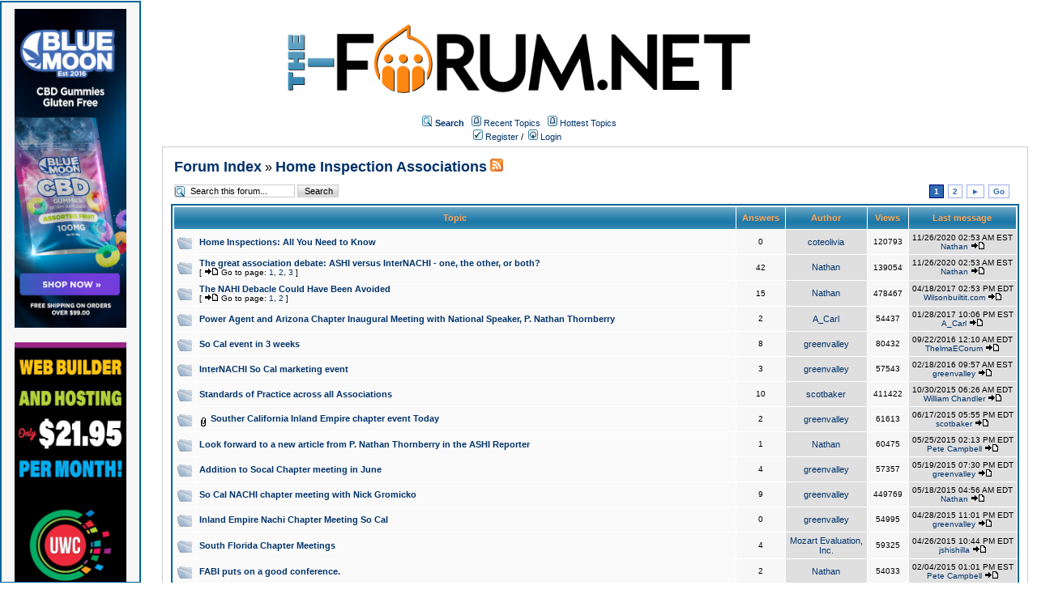

--- FILE ---
content_type: text/html;charset=UTF-8
request_url: https://homeinspectionforum.net/forums/show/13/Home%20Inspection%20Associations;jsessionid=BC1415DF7FDF8CB251F914D239D4905C
body_size: 40792
content:
<html>
<head>
<meta http-equiv="Content-Type" content="text/html; charset=UTF-8" />
<meta http-equiv="Pragma" content="no-cache" />
<meta http-equiv="Expires" content="-1" />
<meta property="og:title" content="The Forum" />
<meta property="og:site_name" content="The Forum" />
<meta property="og:image" content="http://the-forum.net/templates/homeinspectionforum/images/logofacebook.png" />
<meta property="og:url" content="http://the-forum.net"/>
<style type="text/css">@import url( /templates/homeinspectionforum/styles/style.css?1766466849892 );</style>
<style type="text/css">@import url( /templates/homeinspectionforum/styles/en_US.css?1766466849892 );</style>


<title>Home Inspection Associations</title>

</head>
<body class="en_US">

<!--
Original theme from phpBB (http://www.phpbb.com) subSilver
Created by subBlue design
http://www.subBlue.com

Modifications by JForum Team
-->

<table width="100%" border="0">
	<tr>
		<td>
			<table cellspacing="0" cellpadding="0" width="100%" border="0">
				<tr>
					<td width="100%" align="center" valign="middle">
						<img src="/templates/homeinspectionforum/images/custom/HeaderLogo.png" style="width: 50%" title="The-Forum" />
						<table cellspacing="0" cellpadding="2" border="0">
							<tr>
								<td valign="top" nowrap="nowrap" align="center">&nbsp;
									<img src="/templates/homeinspectionforum/images/icon_mini_search.gif" alt="[Search]"/>
									<span class="mainmenu"><a id="search" class="mainmenu" href="/search/filters.page;jsessionid=DC37E888DF57A5B9C45FD9B20DAFF6CE"><b>Search</b></a> &nbsp;
									
									<img src="/templates/homeinspectionforum/images/icon_mini_recentTopics.gif" alt="[Recent Topics]" />
									<a id="latest" class="mainmenu" href="/recentTopics/list.page;jsessionid=DC37E888DF57A5B9C45FD9B20DAFF6CE">Recent Topics</a> &nbsp;
									<img src="/templates/homeinspectionforum/images/icon_mini_recentTopics.gif" alt="[Hottest Topics]" />
									<a id="hottest" class="mainmenu" href="/hottestTopics/list.page;jsessionid=DC37E888DF57A5B9C45FD9B20DAFF6CE">Hottest Topics</a> &nbsp;
									<span class="mainmenu"> 
									
									<br>


	
                                                                                <a id="register" class="mainmenu" href="/user/insert.page;jsessionid=DC37E888DF57A5B9C45FD9B20DAFF6CE"><img src="/templates/homeinspectionforum/images/icon_mini_register.gif" border="0" alt="[Register]" /> Register</a>&nbsp;/&nbsp;</span>
										<a id="login" class="mainmenu" href="/user/login.page;jsessionid=DC37E888DF57A5B9C45FD9B20DAFF6CE"><img src="/templates/homeinspectionforum/images/icon_mini_login.gif" border="0" alt="[Login]" /> Login</a>&nbsp; </span>

									
								</td>
							</tr>
						</table>
					</td>
				</tr>
			</table>
		</td>
	</tr>
	<tr>
		<td>

<div style="float:left;width: 12%;">
	<div id="leftSideBarDiv" style="position: fixed; top: 1; left:0; height:calc(100vh - 20px); width: 12%; border: #006699 2px solid; margin-right: 1px;padding: 8px; background-color: #f7f7f8; text-align: center; overflow: scroll">
		
	
		<a class="forumlink" href="https://bluemoonhemp.com/" target="_blank">
	            <img src="/templates/homeinspectionforum/images/custom/bmh/BMH-Banner-Vertical-CBD-Gummies.jpg" style="width: 90%"/>
	    </a>
	    <br/>
	    <br/>
	    <a class="forumlink" href="https://ultimatewebsitecreator.com" target="_blank">
	            <img src="/templates/homeinspectionforum/images/custom/sidebar/UWC-Banner-Vertical.png" style="width: 90%"/>
	    </a>
	    <br/>
	    <br/>
	    <a class="forumlink" href="https://bluemoonhemp.com/" target="_blank">
	            <img src="/templates/homeinspectionforum/images/custom/bmh/SR-Banner-Vertical-Tincture.png" style="width: 90%"/>
	    </a>
	    <br/>
	    <br/>
	    <a class="forumlink" href="https://kennected.io" target="_blank">
	            <img src="/templates/homeinspectionforum/images/custom/sidebar/Kennected-Banner-Vertical.png" style="width: 90%"/>
	    </a>
	    <br/>
	    <br/>
	    <a class="forumlink" href="https://bluemoonhemp.com/" target="_blank">
	            <img src="/templates/homeinspectionforum/images/custom/bmh/BMH-Banner-Vertical-CBD-Tincture.jpg" style="width: 90%"/>
	    </a>
	
        
	</div>
</div>

<script type="text/javascript" src="/templates/homeinspectionforum/js/pagination.js?1766466849892"></script>


<div style="float: right; width: 85%">
	<table cellspacing="0" cellpadding="10" width="100%" align="center" border="0">
		<tr>
			<td class="bodyline" valign="top">
				<table cellspacing="2" cellpadding="2" width="100%" align="center">
					<tr>
						<td valign="bottom" align="left" colspan="2">
							<a class="maintitle" href="/forums/list.page;jsessionid=DC37E888DF57A5B9C45FD9B20DAFF6CE">Forum Index</a> &raquo;
							<a class="maintitle" href="/forums/show/13/Home Inspection Associations.page;jsessionid=DC37E888DF57A5B9C45FD9B20DAFF6CE">Home Inspection Associations</a>
	
								<a href="/rss/forumTopics/13.page;jsessionid=DC37E888DF57A5B9C45FD9B20DAFF6CE"><img src="/templates/homeinspectionforum/images/xml_button.gif" border="0" alt="[XML]" /></a>
								<br />
						</td>
	
						<td valign="middle"  nowrap="nowrap" align="right" class="gensmall">
	
						</td>
					</tr>
				</table>
	
				<table cellspacing="2" cellpadding="2" width="100%" align="center">
					<tr>
	
						<form accept-charset="UTF-8" action="/jforum.page;jsessionid=DC37E888DF57A5B9C45FD9B20DAFF6CE" method="get" id="formSearch" name="formSearch">
						<input type="hidden" name="module" value="search"/>
						<input type="hidden" name="action" value="search"/>
						<input type="hidden" name="forum" value="13">
						<input type="hidden" name="match_type" value="all">
	
						<td class="nav" valign="middle" align="left" colspan="">
							<input type="text" onblur="if (this.value == '') this.value = 'Search this forum...';" onclick="if (this.value == 'Search this forum...') this.value = '';" value="Search this forum..." size="20" name="search_keywords" class="inputSearchForum"/>
							<input type="submit" value="Search" class="liteoption">
						</td>
	
						</form>
	
						<td class="nav" nowrap="nowrap" align="right">
									<div class="pagination">


	<span class="current">1</span>

	<a href="/forums/show/15/13/GoTo">2</a>

			<a href="/forums/show/15/13/Next">&#9658;</a>

		<a href="#goto" onClick="return overlay(this, 'goToBox', 'rightbottom');">Go</a>
		<div id="goToBox">
			<div class="title">Go to page...</div>
			<div class="form">
				<input type="text" style="width: 50px;" id="pageToGo">
				<input type="button" value=" Go " onClick="goToAnotherPage(2, 15, '', 'forums', 'show', 13, '/GoTo');">
				<input type="button" value="Cancel" onClick="document.getElementById('goToBox').style.display = 'none';">
			</div>
		</div>

		</div>

						</td>
					</tr>
				</table>
	
	
	
				<table class="forumline" cellspacing="1" cellpadding="4" width="100%" border="0">
					<tr>
						<th class="thcornerl" nowrap="nowrap" align="center" colspan="2" height="25">&nbsp;Topic&nbsp;</th>
						<th class="thtop" nowrap="nowrap" align="center" width="50">&nbsp;Answers&nbsp;</th>
						<th class="thtop" nowrap="nowrap" align="center" width="100">&nbsp;Author&nbsp;</th>
						<th class="thtop" nowrap="nowrap" align="center" width="50">&nbsp;Views&nbsp;</th>
						<th class="thcornerr" nowrap="nowrap" align="center">&nbsp;Last message&nbsp;</th>
	
					</tr>
	
					<!-- TOPICS LISTING -->
	
	
						<tr class="bg_small_yellow">
							<td class="row1" valign="middle"  align="center" width="20">						<img class="icon_folder" src="/images/transp.gif" alt="" />
</td>
							<td class="row1" width="100%">
								
								<span class="topictitle">
								<a href="/posts/list/3868/HomeInspections:AllYouNeedtoKnow;jsessionid=DC37E888DF57A5B9C45FD9B20DAFF6CE")}">
								
									Home Inspections: All You Need to Know
								</a>
								</span>
	
							</td>
	
							<td class="row2" valign="middle"  align="center"><span class="postdetails">0</span></td>
							<td class="row3" valign="middle"  align="center">
								<span class="name"><a href="/user/profile/1694.page;jsessionid=DC37E888DF57A5B9C45FD9B20DAFF6CE">coteolivia</a></span>
							</td>
	
							<td class="row2" valign="middle"  align="center"><span class="postdetails">120793</span></td>
							<td class="row3" valign="middle"  nowrap="nowrap" align="center">
									<span class="postdetails">11/26/2020 02:53 AM EST<br />
									<a href="/user/profile/4.page;jsessionid=DC37E888DF57A5B9C45FD9B20DAFF6CE">Nathan</a>
	
	
									<a href="/posts/list/3868/HomeInspections:AllYouNeedtoKnow;jsessionid=DC37E888DF57A5B9C45FD9B20DAFF6CE/#31005"><img src="/templates/homeinspectionforum/images/icon_latest_reply.gif" border="0" alt="[Latest Reply]" /></a></span>
							</td>
	
						</tr>
	
	
						<tr class="bg_small_yellow">
							<td class="row1" valign="middle"  align="center" width="20">						<img class="icon_folder_hot" src="/images/transp.gif" alt="" />
</td>
							<td class="row1" width="100%">
								
								<span class="topictitle">
								<a href="/posts/list/1626/Thegreatassociationdebate:ASHIversusInterNACHI-one,theother,orboth;jsessionid=DC37E888DF57A5B9C45FD9B20DAFF6CE?")}">
								
									The great association debate:  ASHI versus InterNACHI - one, the other, or both?
								</a>
								</span>
	
									<span class="gensmall">
									<br />
	[ <img class="icon_latest_reply" src="/images/transp.gif" alt="" /> Go to page: 









	<a href="/posts/list/1626/NextPage">1</a>, <a href="/posts/list/15/1626/NextPage">2</a>, <a href="/posts/list/30/1626/NextPage">3</a>


	]
									</span>
							</td>
	
							<td class="row2" valign="middle"  align="center"><span class="postdetails">42</span></td>
							<td class="row3" valign="middle"  align="center">
								<span class="name"><a href="/user/profile/4.page;jsessionid=DC37E888DF57A5B9C45FD9B20DAFF6CE">Nathan</a></span>
							</td>
	
							<td class="row2" valign="middle"  align="center"><span class="postdetails">139054</span></td>
							<td class="row3" valign="middle"  nowrap="nowrap" align="center">
									<span class="postdetails">11/26/2020 02:53 AM EST<br />
									<a href="/user/profile/4.page;jsessionid=DC37E888DF57A5B9C45FD9B20DAFF6CE">Nathan</a>
	
	
									<a href="/posts/list/30/1626/Thegreatassociationdebate:ASHIversusInterNACHI-one,theother,orboth;jsessionid=DC37E888DF57A5B9C45FD9B20DAFF6CE?/#31005"><img src="/templates/homeinspectionforum/images/icon_latest_reply.gif" border="0" alt="[Latest Reply]" /></a></span>
							</td>
	
						</tr>
	
	
						<tr class="bg_small_yellow">
							<td class="row1" valign="middle"  align="center" width="20">						<img class="icon_folder" src="/images/transp.gif" alt="" />
</td>
							<td class="row1" width="100%">
								
								<span class="topictitle">
								<a href="/posts/list/3337/TheNAHIDebacleCouldHaveBeenAvoided;jsessionid=DC37E888DF57A5B9C45FD9B20DAFF6CE")}">
								
									The NAHI Debacle Could Have Been Avoided
								</a>
								</span>
	
									<span class="gensmall">
									<br />
	[ <img class="icon_latest_reply" src="/images/transp.gif" alt="" /> Go to page: 








	<a href="/posts/list/3337/NextPage">1</a>, <a href="/posts/list/15/3337/NextPage">2</a>


	]
									</span>
							</td>
	
							<td class="row2" valign="middle"  align="center"><span class="postdetails">15</span></td>
							<td class="row3" valign="middle"  align="center">
								<span class="name"><a href="/user/profile/4.page;jsessionid=DC37E888DF57A5B9C45FD9B20DAFF6CE">Nathan</a></span>
							</td>
	
							<td class="row2" valign="middle"  align="center"><span class="postdetails">478467</span></td>
							<td class="row3" valign="middle"  nowrap="nowrap" align="center">
									<span class="postdetails">04/18/2017 02:53 PM EDT<br />
									<a href="/user/profile/1375.page;jsessionid=DC37E888DF57A5B9C45FD9B20DAFF6CE">Wilsonbuiltit.com</a>
	
	
									<a href="/posts/list/15/3337/TheNAHIDebacleCouldHaveBeenAvoided;jsessionid=DC37E888DF57A5B9C45FD9B20DAFF6CE/#28114"><img src="/templates/homeinspectionforum/images/icon_latest_reply.gif" border="0" alt="[Latest Reply]" /></a></span>
							</td>
	
						</tr>
	
	
						<tr class="bg_small_yellow">
							<td class="row1" valign="middle"  align="center" width="20">						<img class="icon_folder" src="/images/transp.gif" alt="" />
</td>
							<td class="row1" width="100%">
								
								<span class="topictitle">
								<a href="/posts/list/3323/PowerAgentandArizonaChapterInauguralMeetingwithNationalSpeaker,P.NathanThornberry;jsessionid=DC37E888DF57A5B9C45FD9B20DAFF6CE")}">
								
									Power Agent and Arizona Chapter Inaugural Meeting with National Speaker, P. Nathan Thornberry
								</a>
								</span>
	
							</td>
	
							<td class="row2" valign="middle"  align="center"><span class="postdetails">2</span></td>
							<td class="row3" valign="middle"  align="center">
								<span class="name"><a href="/user/profile/796.page;jsessionid=DC37E888DF57A5B9C45FD9B20DAFF6CE">A_Carl</a></span>
							</td>
	
							<td class="row2" valign="middle"  align="center"><span class="postdetails">54437</span></td>
							<td class="row3" valign="middle"  nowrap="nowrap" align="center">
									<span class="postdetails">01/28/2017 10:06 PM EST<br />
									<a href="/user/profile/796.page;jsessionid=DC37E888DF57A5B9C45FD9B20DAFF6CE">A_Carl</a>
	
	
									<a href="/posts/list/3323/PowerAgentandArizonaChapterInauguralMeetingwithNationalSpeaker,P.NathanThornberry;jsessionid=DC37E888DF57A5B9C45FD9B20DAFF6CE/#27735"><img src="/templates/homeinspectionforum/images/icon_latest_reply.gif" border="0" alt="[Latest Reply]" /></a></span>
							</td>
	
						</tr>
	
	
						<tr class="bg_small_yellow">
							<td class="row1" valign="middle"  align="center" width="20">						<img class="icon_folder" src="/images/transp.gif" alt="" />
</td>
							<td class="row1" width="100%">
								
								<span class="topictitle">
								<a href="/posts/list/2878/SoCaleventin3weeks;jsessionid=DC37E888DF57A5B9C45FD9B20DAFF6CE")}">
								
									So Cal event in 3 weeks
								</a>
								</span>
	
							</td>
	
							<td class="row2" valign="middle"  align="center"><span class="postdetails">8</span></td>
							<td class="row3" valign="middle"  align="center">
								<span class="name"><a href="/user/profile/27.page;jsessionid=DC37E888DF57A5B9C45FD9B20DAFF6CE">greenvalley</a></span>
							</td>
	
							<td class="row2" valign="middle"  align="center"><span class="postdetails">80432</span></td>
							<td class="row3" valign="middle"  nowrap="nowrap" align="center">
									<span class="postdetails">09/22/2016 12:10 AM EDT<br />
									<a href="/user/profile/1135.page;jsessionid=DC37E888DF57A5B9C45FD9B20DAFF6CE">ThelmaECorum</a>
	
	
									<a href="/posts/list/2878/SoCaleventin3weeks;jsessionid=DC37E888DF57A5B9C45FD9B20DAFF6CE/#26915"><img src="/templates/homeinspectionforum/images/icon_latest_reply.gif" border="0" alt="[Latest Reply]" /></a></span>
							</td>
	
						</tr>
	
	
						<tr class="bg_small_yellow">
							<td class="row1" valign="middle"  align="center" width="20">						<img class="icon_folder" src="/images/transp.gif" alt="" />
</td>
							<td class="row1" width="100%">
								
								<span class="topictitle">
								<a href="/posts/list/2525/InterNACHISoCalmarketingevent;jsessionid=DC37E888DF57A5B9C45FD9B20DAFF6CE")}">
								
									InterNACHI So Cal marketing event 
								</a>
								</span>
	
							</td>
	
							<td class="row2" valign="middle"  align="center"><span class="postdetails">3</span></td>
							<td class="row3" valign="middle"  align="center">
								<span class="name"><a href="/user/profile/27.page;jsessionid=DC37E888DF57A5B9C45FD9B20DAFF6CE">greenvalley</a></span>
							</td>
	
							<td class="row2" valign="middle"  align="center"><span class="postdetails">57543</span></td>
							<td class="row3" valign="middle"  nowrap="nowrap" align="center">
									<span class="postdetails">02/18/2016 09:57 AM EST<br />
									<a href="/user/profile/27.page;jsessionid=DC37E888DF57A5B9C45FD9B20DAFF6CE">greenvalley</a>
	
	
									<a href="/posts/list/2525/InterNACHISoCalmarketingevent;jsessionid=DC37E888DF57A5B9C45FD9B20DAFF6CE/#23460"><img src="/templates/homeinspectionforum/images/icon_latest_reply.gif" border="0" alt="[Latest Reply]" /></a></span>
							</td>
	
						</tr>
	
	
						<tr class="bg_small_yellow">
							<td class="row1" valign="middle"  align="center" width="20">						<img class="icon_folder" src="/images/transp.gif" alt="" />
</td>
							<td class="row1" width="100%">
								
								<span class="topictitle">
								<a href="/posts/list/378/StandardsofPracticeacrossallAssociations;jsessionid=DC37E888DF57A5B9C45FD9B20DAFF6CE")}">
								
									Standards of Practice across all Associations
								</a>
								</span>
	
							</td>
	
							<td class="row2" valign="middle"  align="center"><span class="postdetails">10</span></td>
							<td class="row3" valign="middle"  align="center">
								<span class="name"><a href="/user/profile/198.page;jsessionid=DC37E888DF57A5B9C45FD9B20DAFF6CE">scotbaker</a></span>
							</td>
	
							<td class="row2" valign="middle"  align="center"><span class="postdetails">411422</span></td>
							<td class="row3" valign="middle"  nowrap="nowrap" align="center">
									<span class="postdetails">10/30/2015 06:26 AM EDT<br />
									<a href="/user/profile/105.page;jsessionid=DC37E888DF57A5B9C45FD9B20DAFF6CE">William Chandler</a>
	
	
									<a href="/posts/list/378/StandardsofPracticeacrossallAssociations;jsessionid=DC37E888DF57A5B9C45FD9B20DAFF6CE/#21045"><img src="/templates/homeinspectionforum/images/icon_latest_reply.gif" border="0" alt="[Latest Reply]" /></a></span>
							</td>
	
						</tr>
	
	
						<tr class="bg_small_yellow">
							<td class="row1" valign="middle"  align="center" width="20">						<img class="icon_folder" src="/images/transp.gif" alt="" />
</td>
							<td class="row1" width="100%">
								<img src="/templates/homeinspectionforum/images/icon_clip.gif" align="middle" alt="[Clip]" />
								<span class="topictitle">
								<a href="/posts/list/1779/SoutherCaliforniaInlandEmpirechaptereventToday;jsessionid=DC37E888DF57A5B9C45FD9B20DAFF6CE")}">
								
									Souther California Inland Empire chapter event Today
								</a>
								</span>
	
							</td>
	
							<td class="row2" valign="middle"  align="center"><span class="postdetails">2</span></td>
							<td class="row3" valign="middle"  align="center">
								<span class="name"><a href="/user/profile/27.page;jsessionid=DC37E888DF57A5B9C45FD9B20DAFF6CE">greenvalley</a></span>
							</td>
	
							<td class="row2" valign="middle"  align="center"><span class="postdetails">61613</span></td>
							<td class="row3" valign="middle"  nowrap="nowrap" align="center">
									<span class="postdetails">06/17/2015 05:55 PM EDT<br />
									<a href="/user/profile/198.page;jsessionid=DC37E888DF57A5B9C45FD9B20DAFF6CE">scotbaker</a>
	
	
									<a href="/posts/list/1779/SoutherCaliforniaInlandEmpirechaptereventToday;jsessionid=DC37E888DF57A5B9C45FD9B20DAFF6CE/#16765"><img src="/templates/homeinspectionforum/images/icon_latest_reply.gif" border="0" alt="[Latest Reply]" /></a></span>
							</td>
	
						</tr>
	
	
						<tr class="bg_small_yellow">
							<td class="row1" valign="middle"  align="center" width="20">						<img class="icon_folder" src="/images/transp.gif" alt="" />
</td>
							<td class="row1" width="100%">
								
								<span class="topictitle">
								<a href="/posts/list/1685/LookforwardtoanewarticlefromP.NathanThornberryintheASHIReporter;jsessionid=DC37E888DF57A5B9C45FD9B20DAFF6CE")}">
								
									Look forward to a new article from P. Nathan Thornberry in the ASHI Reporter
								</a>
								</span>
	
							</td>
	
							<td class="row2" valign="middle"  align="center"><span class="postdetails">1</span></td>
							<td class="row3" valign="middle"  align="center">
								<span class="name"><a href="/user/profile/4.page;jsessionid=DC37E888DF57A5B9C45FD9B20DAFF6CE">Nathan</a></span>
							</td>
	
							<td class="row2" valign="middle"  align="center"><span class="postdetails">60475</span></td>
							<td class="row3" valign="middle"  nowrap="nowrap" align="center">
									<span class="postdetails">05/25/2015 02:13 PM EDT<br />
									<a href="/user/profile/31.page;jsessionid=DC37E888DF57A5B9C45FD9B20DAFF6CE">Pete Campbell</a>
	
	
									<a href="/posts/list/1685/LookforwardtoanewarticlefromP.NathanThornberryintheASHIReporter;jsessionid=DC37E888DF57A5B9C45FD9B20DAFF6CE/#15691"><img src="/templates/homeinspectionforum/images/icon_latest_reply.gif" border="0" alt="[Latest Reply]" /></a></span>
							</td>
	
						</tr>
	
	
						<tr class="bg_small_yellow">
							<td class="row1" valign="middle"  align="center" width="20">						<img class="icon_folder" src="/images/transp.gif" alt="" />
</td>
							<td class="row1" width="100%">
								
								<span class="topictitle">
								<a href="/posts/list/1661/AdditiontoSocalChaptermeetinginJune;jsessionid=DC37E888DF57A5B9C45FD9B20DAFF6CE")}">
								
									Addition to Socal Chapter meeting in June
								</a>
								</span>
	
							</td>
	
							<td class="row2" valign="middle"  align="center"><span class="postdetails">4</span></td>
							<td class="row3" valign="middle"  align="center">
								<span class="name"><a href="/user/profile/27.page;jsessionid=DC37E888DF57A5B9C45FD9B20DAFF6CE">greenvalley</a></span>
							</td>
	
							<td class="row2" valign="middle"  align="center"><span class="postdetails">57357</span></td>
							<td class="row3" valign="middle"  nowrap="nowrap" align="center">
									<span class="postdetails">05/19/2015 07:30 PM EDT<br />
									<a href="/user/profile/27.page;jsessionid=DC37E888DF57A5B9C45FD9B20DAFF6CE">greenvalley</a>
	
	
									<a href="/posts/list/1661/AdditiontoSocalChaptermeetinginJune;jsessionid=DC37E888DF57A5B9C45FD9B20DAFF6CE/#15512"><img src="/templates/homeinspectionforum/images/icon_latest_reply.gif" border="0" alt="[Latest Reply]" /></a></span>
							</td>
	
						</tr>
	
	
						<tr class="bg_small_yellow">
							<td class="row1" valign="middle"  align="center" width="20">						<img class="icon_folder" src="/images/transp.gif" alt="" />
</td>
							<td class="row1" width="100%">
								
								<span class="topictitle">
								<a href="/posts/list/1294/SoCalNACHIchaptermeetingwithNickGromicko;jsessionid=DC37E888DF57A5B9C45FD9B20DAFF6CE")}">
								
									So Cal NACHI chapter meeting with Nick Gromicko
								</a>
								</span>
	
							</td>
	
							<td class="row2" valign="middle"  align="center"><span class="postdetails">9</span></td>
							<td class="row3" valign="middle"  align="center">
								<span class="name"><a href="/user/profile/27.page;jsessionid=DC37E888DF57A5B9C45FD9B20DAFF6CE">greenvalley</a></span>
							</td>
	
							<td class="row2" valign="middle"  align="center"><span class="postdetails">449769</span></td>
							<td class="row3" valign="middle"  nowrap="nowrap" align="center">
									<span class="postdetails">05/18/2015 04:56 AM EDT<br />
									<a href="/user/profile/4.page;jsessionid=DC37E888DF57A5B9C45FD9B20DAFF6CE">Nathan</a>
	
	
									<a href="/posts/list/1294/SoCalNACHIchaptermeetingwithNickGromicko;jsessionid=DC37E888DF57A5B9C45FD9B20DAFF6CE/#15445"><img src="/templates/homeinspectionforum/images/icon_latest_reply.gif" border="0" alt="[Latest Reply]" /></a></span>
							</td>
	
						</tr>
	
	
						<tr class="bg_small_yellow">
							<td class="row1" valign="middle"  align="center" width="20">						<img class="icon_folder" src="/images/transp.gif" alt="" />
</td>
							<td class="row1" width="100%">
								
								<span class="topictitle">
								<a href="/posts/list/1578/InlandEmpireNachiChapterMeetingSoCal;jsessionid=DC37E888DF57A5B9C45FD9B20DAFF6CE")}">
								
									Inland Empire Nachi Chapter Meeting So Cal
								</a>
								</span>
	
							</td>
	
							<td class="row2" valign="middle"  align="center"><span class="postdetails">0</span></td>
							<td class="row3" valign="middle"  align="center">
								<span class="name"><a href="/user/profile/27.page;jsessionid=DC37E888DF57A5B9C45FD9B20DAFF6CE">greenvalley</a></span>
							</td>
	
							<td class="row2" valign="middle"  align="center"><span class="postdetails">54995</span></td>
							<td class="row3" valign="middle"  nowrap="nowrap" align="center">
									<span class="postdetails">04/28/2015 11:01 PM EDT<br />
									<a href="/user/profile/27.page;jsessionid=DC37E888DF57A5B9C45FD9B20DAFF6CE">greenvalley</a>
	
	
									<a href="/posts/list/1578/InlandEmpireNachiChapterMeetingSoCal;jsessionid=DC37E888DF57A5B9C45FD9B20DAFF6CE/#14597"><img src="/templates/homeinspectionforum/images/icon_latest_reply.gif" border="0" alt="[Latest Reply]" /></a></span>
							</td>
	
						</tr>
	
	
						<tr class="bg_small_yellow">
							<td class="row1" valign="middle"  align="center" width="20">						<img class="icon_folder" src="/images/transp.gif" alt="" />
</td>
							<td class="row1" width="100%">
								
								<span class="topictitle">
								<a href="/posts/list/1366/SouthFloridaChapterMeetings;jsessionid=DC37E888DF57A5B9C45FD9B20DAFF6CE")}">
								
									South Florida Chapter Meetings
								</a>
								</span>
	
							</td>
	
							<td class="row2" valign="middle"  align="center"><span class="postdetails">4</span></td>
							<td class="row3" valign="middle"  align="center">
								<span class="name"><a href="/user/profile/621.page;jsessionid=DC37E888DF57A5B9C45FD9B20DAFF6CE">Mozart Evaluation, Inc.</a></span>
							</td>
	
							<td class="row2" valign="middle"  align="center"><span class="postdetails">59325</span></td>
							<td class="row3" valign="middle"  nowrap="nowrap" align="center">
									<span class="postdetails">04/26/2015 10:44 PM EDT<br />
									<a href="/user/profile/152.page;jsessionid=DC37E888DF57A5B9C45FD9B20DAFF6CE">jshishilla</a>
	
	
									<a href="/posts/list/1366/SouthFloridaChapterMeetings;jsessionid=DC37E888DF57A5B9C45FD9B20DAFF6CE/#14536"><img src="/templates/homeinspectionforum/images/icon_latest_reply.gif" border="0" alt="[Latest Reply]" /></a></span>
							</td>
	
						</tr>
	
	
						<tr class="bg_small_yellow">
							<td class="row1" valign="middle"  align="center" width="20">						<img class="icon_folder" src="/images/transp.gif" alt="" />
</td>
							<td class="row1" width="100%">
								
								<span class="topictitle">
								<a href="/posts/list/916/FABIputsonagoodconference.;jsessionid=DC37E888DF57A5B9C45FD9B20DAFF6CE")}">
								
									FABI puts on a good conference. 
								</a>
								</span>
	
							</td>
	
							<td class="row2" valign="middle"  align="center"><span class="postdetails">2</span></td>
							<td class="row3" valign="middle"  align="center">
								<span class="name"><a href="/user/profile/4.page;jsessionid=DC37E888DF57A5B9C45FD9B20DAFF6CE">Nathan</a></span>
							</td>
	
							<td class="row2" valign="middle"  align="center"><span class="postdetails">54033</span></td>
							<td class="row3" valign="middle"  nowrap="nowrap" align="center">
									<span class="postdetails">02/04/2015 01:01 PM EST<br />
									<a href="/user/profile/31.page;jsessionid=DC37E888DF57A5B9C45FD9B20DAFF6CE">Pete Campbell</a>
	
	
									<a href="/posts/list/916/FABIputsonagoodconference.;jsessionid=DC37E888DF57A5B9C45FD9B20DAFF6CE/#11054"><img src="/templates/homeinspectionforum/images/icon_latest_reply.gif" border="0" alt="[Latest Reply]" /></a></span>
							</td>
	
						</tr>
	
	
						<tr class="bg_small_yellow">
							<td class="row1" valign="middle"  align="center" width="20">						<img class="icon_folder" src="/images/transp.gif" alt="" />
</td>
							<td class="row1" width="100%">
								<img src="/templates/homeinspectionforum/images/icon_clip.gif" align="middle" alt="[Clip]" />
								<span class="topictitle">
								<a href="/posts/list/1117/AnyonehavereliablenumbersforAssociationMemberships;jsessionid=DC37E888DF57A5B9C45FD9B20DAFF6CE?")}">
								
									Anyone have reliable numbers for Association Memberships?
								</a>
								</span>
	
							</td>
	
							<td class="row2" valign="middle"  align="center"><span class="postdetails">4</span></td>
							<td class="row3" valign="middle"  align="center">
								<span class="name"><a href="/user/profile/4.page;jsessionid=DC37E888DF57A5B9C45FD9B20DAFF6CE">Nathan</a></span>
							</td>
	
							<td class="row2" valign="middle"  align="center"><span class="postdetails">44329</span></td>
							<td class="row3" valign="middle"  nowrap="nowrap" align="center">
									<span class="postdetails">02/01/2015 10:15 PM EST<br />
									<a href="/user/profile/6.page;jsessionid=DC37E888DF57A5B9C45FD9B20DAFF6CE">Juan Jimenez</a>
	
	
									<a href="/posts/list/1117/AnyonehavereliablenumbersforAssociationMemberships;jsessionid=DC37E888DF57A5B9C45FD9B20DAFF6CE?/#10818"><img src="/templates/homeinspectionforum/images/icon_latest_reply.gif" border="0" alt="[Latest Reply]" /></a></span>
							</td>
	
						</tr>
					<!-- END OF TOPICS LISTING -->
					
					<tr align="center">
						<td class="catbottom" valign="middle"  align="right" colspan="6" height="28">
							<table cellspacing="0" cellpadding="0" border="0">
								<tr>
									<td align="center"><span class="gensmall">&nbsp;</span></td>
								</tr>
							</table>
						</td>
					</tr>
				</table>
				
					
	
				<table cellspacing="2" cellpadding="2" width="100%" align="center" border="0">
					<tr>
	
						<td valign="middle"  align="left" colspan="2">
							<span class="nav">
							<a class="nav" href="/forums/list.page;jsessionid=DC37E888DF57A5B9C45FD9B20DAFF6CE">Forum Index</a> &raquo;  <a class="nav" href="/forums/show/13/Home Inspection Associations.page;jsessionid=DC37E888DF57A5B9C45FD9B20DAFF6CE">Home Inspection Associations</a></span>
						</td>
	
						<td nowrap="nowrap" align="right" class="nav">		<div class="pagination">


	<span class="current">1</span>

	<a href="/forums/show/15/13/GoTo">2</a>

			<a href="/forums/show/15/13/Next">&#9658;</a>

		<a href="#goto" onClick="return overlay(this, 'goToBox', 'rightbottom');">Go</a>
		<div id="goToBox">
			<div class="title">Go to page...</div>
			<div class="form">
				<input type="text" style="width: 50px;" id="pageToGo">
				<input type="button" value=" Go " onClick="goToAnotherPage(2, 15, '', 'forums', 'show', 13, '/GoTo');">
				<input type="button" value="Cancel" onClick="document.getElementById('goToBox').style.display = 'none';">
			</div>
		</div>

		</div>
</td>
					</tr>
	
					<tr>
						<td align="left" colspan="3"><span class="nav"></span></td>
					</tr>
				</table>
	
				<table cellspacing="0" cellpadding="5" width="100%" border="0">
					<tr>
						<td align="left" class="gensmall">
						</td>
						<td align="right">	<table cellspacing="0" cellpadding="0" border="0">
		<tr>			  
			<td nowrap="nowrap">
				<form action="" name="f" id="f" accept-charset="UTF-8">
					<span class="gensmall">Go to:&nbsp;</span>
					<select onchange="if(this.options[this.selectedIndex].value != -1){ document.location = '/forums/show/'+ this.options[this.selectedIndex].value +'.page'; }" name="select">
						<option value="-1" selected="selected">Select a forum</option>				
						
                            <optgroup label="Locals!">
		
								<option value="58">Florida</option>
								<option value="59">Indiana</option>
								<option value="60">New York</option>
								<option value="61">Los Angeles</option>
								<option value="62">Punta Cana</option>
								<option value="63">Carmel</option>
								<option value="64">Fort Lauderdale</option>
								<option value="65">Chicago</option>
								<option value="66">London</option>
							
                            </optgroup>
                            <optgroup label="Politics">
		
								<option value="67">United States</option>
								<option value="68">Local</option>
								<option value="69">World</option>
								<option value="70">Asia</option>
								<option value="71">Trump Talk</option>
							
                            </optgroup>
                            <optgroup label="Travel & Leisure">
		
								<option value="72">Dominican Republic Rentals</option>
								<option value="73">Dominican Republic Property for Sale</option>
								<option value="74">El Grupo Thornberry</option>
								<option value="75">Private Jets</option>
								<option value="76">General Aviation</option>
							
                            </optgroup>
                            <optgroup label="Entertainment">
		
								<option value="77">Movies</option>
								<option value="78">Music</option>
								<option value="79">THC Forum</option>
								<option value="80">Blue Moon Hemp Special Offers</option>
							
                            </optgroup>
                            <optgroup label="For Sale!">
		
								<option value="81">Household Items</option>
								<option value="82">Auto</option>
								<option value="83">Nautical</option>
								<option value="84">Aviation</option>
								<option value="85">Best Etsy and Temu finds!</option>
								<option value="86">Ebay & Amazon Listings</option>
								<option value="87">Facebook Marketplace</option>
							
                            </optgroup>
                            <optgroup label="Environmental Issues">
		
								<option value="88">Carbon Neutral Chat</option>
								<option value="89">Mold</option>
								<option value="90">Asbestos</option>
								<option value="91">Radon</option>
								<option value="92">Nuclear!</option>
							
                            </optgroup>
                            <optgroup label="Online Marketing">
		
								<option value="93">Domains & SEO</option>
								<option value="94">Website Builders & Best Practices</option>
							
                            </optgroup>
                            <optgroup label="Home Inspection and Real Estate">
		
								<option value="4">Ask the Real Estate Professionals!</option>
								<option value="5">Ask the Inspectors!</option>
								<option value="6">General Home Inspection Discussion</option>
								<option value="7">General Real Estate Discussion</option>
								<option value="8">Web Marketing for Real Estate Professionals and Inspectors</option>
								<option value="9">Miscellaneous Discussion for Inspectors</option>
								<option value="53">Web Development and Domains for Real Estate Professionals and Home Inspectors</option>
								<option value="10">Legislation, Licensing, Ethics, and Legal Issues</option>
								<option value="11">Special offers from RWS and The Inspector Services Group</option>
								<option value="12">Videos and Video Marketing</option>
								<option value="13">Home Inspection Associations</option>
								<option value="14">Thermal Imaging</option>
								<option value="15">Radon</option>
								<option value="16">Roofing</option>
								<option value="17">Exterior Inspections</option>
								<option value="18">Roofing Inspections</option>
								<option value="19">Interior Inspections</option>
								<option value="20">Electrical</option>
								<option value="21">HVAC Systems</option>
								<option value="22">Plumbing Systems</option>
								<option value="23">Structural Inspections</option>
								<option value="24">Commercial Inspections</option>
								<option value="25">Ancillary Inspection Services</option>
								<option value="51">Mold & Environmental Testing</option>
								<option value="26">Recalls & Class Action Settlements</option>
								<option value="27">Inspection Hardware and Software</option>
								<option value="35">Inspection Report Writing</option>
								<option value="52">ISN - Inspection Support Network</option>
								<option value="48">InterNACHI & Nick Gromicko</option>
								<option value="55">Drones and Robots for Home Inspection</option>
								<option value="54">The Official Home Inspector Pro Forum</option>
								<option value="44">En Español!</option>
								<option value="49">Talk|Politics</option>
								<option value="46">Fun!</option>
							
                            </optgroup>
					</select>
					&nbsp;
					<input class="liteoption" type="button" value="Go" onclick="if(document.f.select.options[document.f.select.selectedIndex].value != -1){ document.location = '/forums/show/'+ document.f.select.options[document.f.select.selectedIndex].value +'.page'; }" />
				</form>
			</td>
		</tr>
	</table>
</td>
					</tr>
				</table>
	
				<table cellspacing="0" cellpadding="0" width="100%" align="center" border="0">
					<tr>
						<td valign="top" align="left">
<table cellspacing="3" cellpadding="0" border="0">
	<tr>
		<td align="left" width="20"><img class="icon_folder_new" src="/images/transp.gif" alt="[New Folder]" /></td>
		<td class="gensmall">New messages</td>
		<td>&nbsp;&nbsp;</td>
		<td align="center" width="20"><img class="icon_folder" src="/images/transp.gif" alt="[Folder]" /></td>
		<td class="gensmall">No new messages</td>
		<td>&nbsp;&nbsp;</td>
		<td align="center" width="20"><img class="icon_folder_announce" src="/images/transp.gif" alt="[Announce Folder]" /></td>
		<td class="gensmall">Announce</td>
	</tr>

	<tr>
		<td align="center" width="20"><img class="icon_folder_new_hot" src="/images/transp.gif" alt="[New Hot]" /></td>
		<td class="gensmall">New messages [ hot ]</td>
		<td>&nbsp;&nbsp;</td>
		<td align="center" width="20"><img class="icon_folder_hot" src="/images/transp.gif" alt="[Hot]"/></td>
		<td class="gensmall">No new messages [ hot ]</td>
		<td>&nbsp;&nbsp;</td>
		<td align="center" width="20"><img class="icon_folder_sticky" src="/images/transp.gif" alt="[Sticky]" /></td>
		<td class="gensmall">Sticky</td>
	</tr>

	<tr>
		<td align="center" width="20"><img class="icon_folder_lock_new" src="/images/transp.gif" alt="[Lock New]" /></td>
		<td class="gensmall">New messages [ blocked ]</td>
		<td>&nbsp;&nbsp;</td>
		<td align="center" width="20"><img class="icon_folder_lock" src="/images/transp.gif" alt="[Lock]" /></td>
		<td class="gensmall">No new messages [ blocked ]</td>
		<td>&nbsp;&nbsp;</td>
		<td align="center" width="20"><img class="icon_topic_move" src="/images/transp.gif" alt="[Lock]" /></td>
		<td class="gensmall">Moved to another forum</td>
	</tr>
</table>						</td>
	
							<td align="right" class="gensmall">
								Forum Leaders:
								<b>
								<a href="/user/listGroup/2.page;jsessionid=DC37E888DF57A5B9C45FD9B20DAFF6CE">Administration</a>
								</b>
							</td>
					</tr>
				</table>
			</td>
		</tr>
	</table>
</div>
</td>
</tr>
        <tr>
                <td align="right">
                        <a class="forumlink" href="https://shop.discoverbreeze.com/" target="_blank">
                                <img src="/templates/homeinspectionforum/images/custom/DiscoverBreezeBanner.png" style="width: 85%;"/>
                        </a>
                </td>
        </tr>
        <tr>
                <td align="center">
                        
                </td>
        </tr>

        <tr>
                <td align="center">
                        <span class="copyright">&copy; 2024 <a class="copyright" href="https://thornberrygroup.com/" target="_blank">Thornberry Group, LLC</a></span>
                </td>
        </tr>
</table>


<iframe src="/ping_session.jsp" height="0" width="0" frameborder="0" scrolling="no"></iframe>
	<script>
	
		function scrollSideBar() {
			
			var sideBarElement = document.getElementById('leftSideBarDiv');
			var sideBarMaxScrollHeight = sideBarElement.scrollHeight - sideBarElement.clientHeight;
			var contentMaxScrollHeight = document.body.offsetHeight - sideBarElement.clientHeight;
			var scrollRate = contentMaxScrollHeight / sideBarMaxScrollHeight;
			
			
			
			document.getElementById('leftSideBarDiv').scrollTo(0, document.body.scrollTop / scrollRate);
			
			console.log("Scroll Top: "+document.body.scrollTop+" "+sideBarElement.scrollTop);
			console.log("Content Height: "+contentMaxScrollHeight+" Side Bar Inner Height: "+sideBarMaxScrollHeight+" Scroll Rate: "+scrollRate);
			
		}
		
		window.onscroll = scrollSideBar;
		
	</script>
</body>
</html>